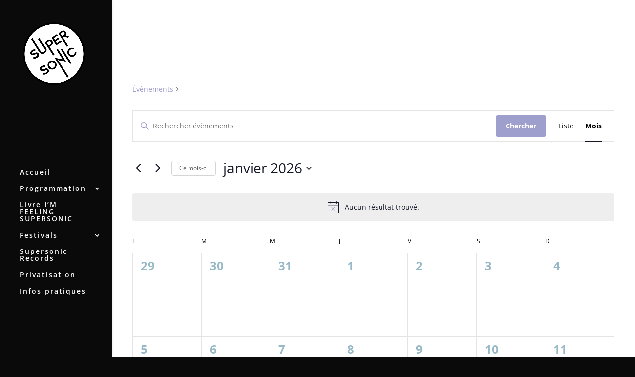

--- FILE ---
content_type: text/plain
request_url: https://www.google-analytics.com/j/collect?v=1&_v=j102&a=316770260&t=pageview&_s=1&dl=https%3A%2F%2Fsupersonic-club.fr%2Fevents%2Fcategorie%2Ffast-friends%2Fmois%2F&ul=en-us%40posix&dt=%C3%89v%C3%A8nements%20en%20janvier%202026%20%E2%80%BA%20Fast%20Friends%20%E2%80%BA%20%E2%80%93%20Supersonic&sr=1280x720&vp=1280x720&_u=IEBAAEABAAAAACAAI~&jid=1207175645&gjid=753818868&cid=1225141766.1769899031&tid=UA-93569232-1&_gid=840824949.1769899031&_r=1&_slc=1&z=748287722
body_size: -451
content:
2,cG-JJEYJPTGDM